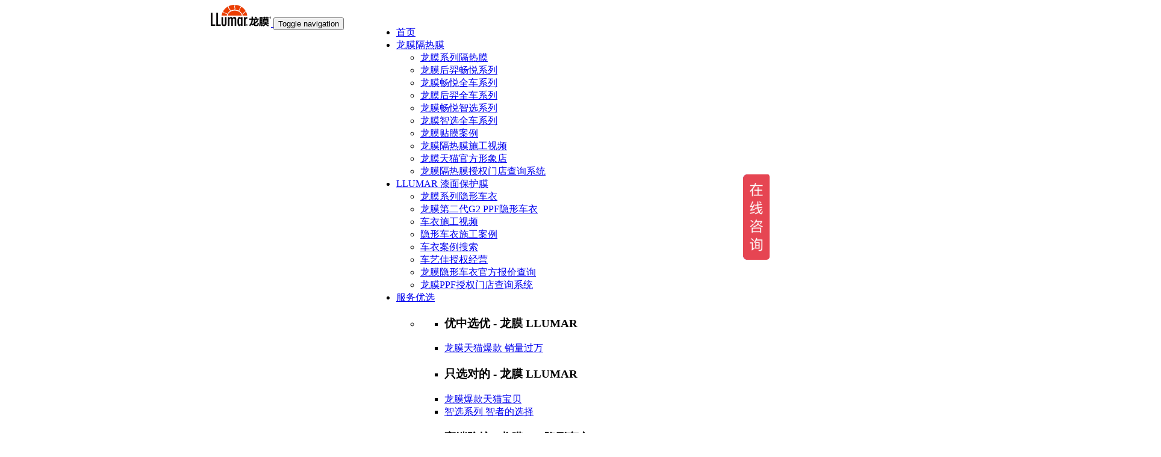

--- FILE ---
content_type: text/html; charset=UTF-8
request_url: https://www.llumar-cn.com/newslist/st/224/1
body_size: 17018
content:
<!DOCTYPE html>
<!--[if IE 8]> <html lang="en" class="ie8"> <![endif]-->
<!--[if IE 9]> <html lang="en" class="ie9"> <![endif]-->
<!--[if !IE]><!-->
<html lang="zh-CN"> <!--<![endif]-->
<head>
<title>车艺佳隐形车衣汽车贴膜连锁 -- 上海汽车贴膜、隐形车衣连锁店</title>
<!--百度统计-->
<!--bd statistics-->
<script>
var _hmt = _hmt || [];
(function() {
var hm = document.createElement("script");
hm.src = "//hm.baidu.com/hm.js?139351e098a2e38e316eb4ca666e7ae1";
var s = document.getElementsByTagName("script")[0];
s.parentNode.insertBefore(hm, s);
})();
<!--Active push to baidu-->
(function(){
var bp = document.createElement('script');
var curProtocol = window.location.protocol.split(':')[0];
if (curProtocol === 'https'){
bp.src = 'https://zz.bdstatic.com/linksubmit/push.js';
}
else{
bp.src = 'http://push.zhanzhang.baidu.com/push.js';
}
var s = document.getElementsByTagName("script")[0];
s.parentNode.insertBefore(bp, s);
})();
</script>
<!-- aifanfan -->
<script>
var _hmt = _hmt || [];
(function() {
var hm = document.createElement("script");
hm.src = "https://hm.baidu.com/hm.js?976a9f9393e1fc15a6232a8427dcd685";
var s = document.getElementsByTagName("script")[0];
s.parentNode.insertBefore(hm, s);
})();
</script>
<style>
ins#nb_icon_wrap.nb-icon-wrap.nb-icon-base {
display: none;
}
#newBridge #nbWebImLightContainer.minMessageContainer {
width: 110px;
}
#newBridge .nb-icon-wrap.nb-icon-right-center {
bottom: calc(46px + 65px + env(safe-area-inset-bottom));
left: auto;
top: auto;
right: 0;
}
#newBridge .qiao-unread-main .qiao-unread-container .qiao-unread-content {
right: 10px !important;
top: 10px !important;
width:9px;
height:9px;
}
#nb_icon_wrap{
width: 60px !important;
height: 60px !important;
}
</style>
<!-- tongjiniao -->
<script type="text/javascript" src="//api.tongjiniao.com/c?_=623876279939674112" async></script>
<!-- Meta -->
<meta charset="utf-8">
<meta name="viewport" content="width=device-width, initial-scale=1.0, maximum-scale=1.0, minimum-scale=1.0, viewport-fit=cover">
<meta name="description" content="车艺佳汽车贴膜连锁企业官网新闻列表页面">
<meta name="author" content="舞指如歌">
<meta name="keywords" content="汽车贴膜,上海汽车贴膜,龙膜隔热膜,隐形车衣">
<!-- <link rel="shortcut icon" href="/favicon?color=cyj_red_t"> -->
<!-- Common CDN CSS and Fonts: bootstrap fontawesome etc... -->
<!-- Web Fonts -->
<!--link rel='stylesheet' type='text/css' href='//fonts.useso.com/css?family=Open+Sans:400,300,600&amp;subset=cyrillic,latin'-->
<!-- Font Awesome -->
<!--link rel="stylesheet" href="http://libs.useso.com/js/font-awesome/4.2.0/css/font-awesome.min.css"-->
<link href="/static/plugins/font-awesome/css/font-awesome.min.css?v=3f43f1a813b8188e7f8d296999491f99aff9010060f3e26b20ec32502fa76926361eda0644cdd20995661119206376c74516ea2a63ec4087fe88443aa3304022" rel="stylesheet" type="text/css" />
<!-- CSS Global Compulsory -->
<!--link rel="stylesheet" href="http://libs.useso.com/js/bootstrap/3.2.0/css/bootstrap.min.css"-->
<link href="/static/plugins/bootstrap/css/bootstrap.min.css?v=e8c5daf01eae68ed7c1e277a6e544c7ad108a0fa877fb531d6d9f2210769b7da88e4e002c7b0be3b72154ebf7cbf01a795c8342ce2dad368bd6351e956195f8b" rel="stylesheet" type="text/css" />
<!--bd statistics-->
<script>
var _hmt = _hmt || [];
(function() {
var hm = document.createElement("script");
hm.src = "//hm.baidu.com/hm.js?139351e098a2e38e316eb4ca666e7ae1";
var s = document.getElementsByTagName("script")[0];
s.parentNode.insertBefore(hm, s);
})();
<!--Active push to baidu-->
(function(){
var bp = document.createElement('script');
var curProtocol = window.location.protocol.split(':')[0];
if (curProtocol === 'https'){
bp.src = 'https://zz.bdstatic.com/linksubmit/push.js';
}
else{
bp.src = 'http://push.zhanzhang.baidu.com/push.js';
}
var s = document.getElementsByTagName("script")[0];
s.parentNode.insertBefore(bp, s);
})();
</script>
<!-- aifanfan -->
<script>
var _hmt = _hmt || [];
(function() {
var hm = document.createElement("script");
hm.src = "https://hm.baidu.com/hm.js?976a9f9393e1fc15a6232a8427dcd685";
var s = document.getElementsByTagName("script")[0];
s.parentNode.insertBefore(hm, s);
})();
</script>
<style>
ins#nb_icon_wrap.nb-icon-wrap.nb-icon-base {
display: none;
}
#newBridge #nbWebImLightContainer.minMessageContainer {
width: 110px;
}
#newBridge .nb-icon-wrap.nb-icon-right-center {
bottom: calc(46px + 65px + env(safe-area-inset-bottom));
left: auto;
top: auto;
right: 0;
}
#newBridge .qiao-unread-main .qiao-unread-container .qiao-unread-content {
right: 10px !important;
top: 10px !important;
width:9px;
height:9px;
}
#nb_icon_wrap{
width: 60px !important;
height: 60px !important;
}
</style>
<!-- tongjiniao -->
<script type="text/javascript" src="//api.tongjiniao.com/c?_=623876279939674112" async></script>

<link rel="stylesheet" href="/static/css/style.min.css?v=18b99c83d7d8b47f1bf6c846a1e2e85f13aa8d5a3ac9f62509be4de9480f97b8c7aadbc49b73e7feab8cb94513039a36175c1ad1803edeefd2959b579df928d0">
<!-- CSS Header and Footer -->
<link rel="stylesheet" href="/static/css/headers/header-default.css?v=cab67e9aa6cce9ccb7ecbb5b91a3911f6f3ce31d1bc743df78da2e280baf2e8abd868d5a66d5684021e585b68d158b79a1b9f249788f40262af744f590b57821">
<link rel="stylesheet" href="/static/css/footers/footer-v1.css?v=8154fae5f9466654c1f798b4f48377c63f6815fc517133050c3ef01fbc8bded49f25e7e1b39c25924d532427b97e462a0f864c8831ea0c3b9b188b4ab986975e">
<!-- CSS Implementing Plugins -->
<link rel="stylesheet" href="/static/plugins/animate.css?v=439160867a718c13e064ec3a421d9943c6bd7d774c78023f3e77719cbc7d7826e3f859bdef7a76dceb91bf6b31ec5672543f6665a06ceedcb552e1b146a0f33b">
<!-- CSS Page Style -->
<link rel="stylesheet" href="/static/css/pages/page_search.css?v=416dc8e2bcd5422fdd846af5c417d71fd93a8cd5140e230bab84366dbcc5a0931ea528d6a7bc1fc1c2401fbcc9dd1d820368f9a47bccb769409d838f3420cd53">
<link rel="stylesheet" href="/static/css/theme-skins/dark.min.css?v=1a6fde7addf34499cb13a9dedc1c38c625721040390b089f59cab6270b76fded6625d3597bd16e8adb14427821424ebabb7b0483a1ecff060f47aef4ba249dff">
<link rel="stylesheet" href="/static/plugins/bootstrap-select/bootstrap-select.min.css?v=e3bdc8344cf240c206622d2edda6eb3cd2a625079963d903a53d8cae4658dd0a36c07a5d44121564a76b156228f2bb3864bb18a410b3073476f63184c3ff7d5b">
<!-- CSS Customization -->
<link rel="stylesheet" href="/static/css/custom.min.css?v=9dbbae7a28f3374908718439feb84f19367b71645576929d40456a136bf8a6ee543c81646033706fac791edc2ad974c5bf99436cd823f6ea12b980a67417fe93">
<link rel="stylesheet" href="/static/css/yeecar/case-show-llumar-red.min.css?v=7d3c720f8d211d308d87c814438e66b669a32b858477f084a71d951d63e84c58e464b2b1514b069cb88b36e9ddc88eda0234e3341a22338acfbc4d073021503f">
</head>
<style type="text/css">
@media (max-width: 768px){
.yeecar-need-to-hide-mobile{
display: none;
}
.yeecar-need-to-show-mobile{
display: block;
}
}
</style>
<body class="">
<div class="wrapper">
<!--=== Header ===-->
<div class="header header_mobile">
<div class="container">
<div class="row" style="display: flex;justify-content: space-between">
<div style="width: 50% !important; padding-left: 5px;">
<a class="logo" href="/" target="_blank">
<img src="/static/img/llumar-logo.png?v=d66d25079443905911344a597dd8a2490b30ecfee1eb40e718013ede2452ea15f76ef62d48cc68ef682f597798714c4de7cdef3e72fd3c47d28c5ae99d37715a" width="100" alt="llumar logo" >
</a>
</div>
<div style="width: 50% !important; padding-right: 5px; padding-top: 5px">
<button type="button" class="navbar-toggle" data-toggle="collapse" data-target=".navbar-responsive-collapse">
<span class="sr-only">Toggle navigation</span>
<span class="fa fa-bars"></span>
</button>
</div>
</div>
<div class="collapse navbar-collapse mega-menu navbar-responsive-collapse">
<div class="container">
<ul class="nav navbar-nav">
 <!-- Home -->
<li><a href="/">首页</a></li>
<!-- End Home -->
<!-- Pages -->
<li class="dropdown">
<a href="javascript:void(0);" class="dropdown-toggle" data-toggle="dropdown">
龙膜隔热膜
</a>
<ul class="dropdown-menu">
<li><a target="_blank" href="/category/windowfilm">龙膜系列隔热膜</a></li>
<li><a href="/mall/commodity/7">龙膜后羿畅悦系列</a></li>
<!--li><a href="/product/avs">龙膜赢领系列</a></li-->
<li><a href="/mall/commodity/1">龙膜畅悦全车系列</a></li>
<li><a href="/mall/commodity/8">龙膜后羿全车系列</a></li>
<li><a href="/mall/commodity/3">龙膜畅悦智选系列</a></li>
<li><a href="/mall/commodity/6">龙膜智选全车系列</a></li>
<li><a href="/cases?catagory=1">龙膜贴膜案例</a></li>
<li><a href="/search_up/视频?tag=2">龙膜隔热膜施工视频</a></li>
<li><a href="https://cheyijiaqcyp.tmall.com/" target="_blank" rel="nofollow">龙膜天猫官方形象店</a></li>
<li><a href="/qllumarjxs">龙膜隔热膜授权门店查询系统</a></li>
</ul>
</li>
<!-- End Pages -->
<li class="dropdown">
<a href="javascript:void(0);" class="dropdown-toggle" data-toggle="dropdown">
LLUMAR 漆面保护膜
</a>
<ul class="dropdown-menu">
<li><a href="/category/ppf">龙膜系列隐形车衣</a></li>
<li><a href="/product/g2">龙膜第二代G2 PPF隐形车衣</a></li>
<li><a href="/search_up/视频?tag=3">车衣施工视频</a></li>
<!--li><a href="/llumar_history">LLUMAR 的品牌历史</a></li-->
<li><a href="/caseshow?catagory=2">隐形车衣施工案例</a></li>
<li><a href="/cases?catagory=2">车衣案例搜索</a></li>
<li><a href="https://cheyijiaqcyp.tmall.com/?spm=a220o.1000855.1997427721.d4918089.b72458adyZBh9d" target="_blank" rel="nofollow">车艺佳授权经营</a></li>
<li><a href="/qllumarppf">龙膜隐形车衣官方报价查询</a></li>
<li><a href="/qllumarppfjxs">龙膜PPF授权门店查询系统</a></li>
</ul>
</li>
<!-- Shortcodes -->
<li class="dropdown mega-menu-fullwidth">
<a href="javascript:void(0);" class="dropdown-toggle" data-toggle="dropdown">
服务优选
</a>
<ul class="dropdown-menu">
<li>
<div class="mega-menu-content disable-icons">
<div class="container">
<div class="row equal-height">
<div class="col-md-3 equal-height-in">
<ul class="list-unstyled equal-height-list">
<li><h3>优中选优 - 龙膜 LLUMAR</h3></li>
<li><a href="https://detail.tmall.com/item.htm?id=22487515705" target="_blank" rel="nofollow"><i class="fa fa-sort-alpha-asc"></i> 龙膜天猫爆款 销量过万</a></li>
</ul>
</div>
<div class="col-md-3 equal-height-in">
<ul class="list-unstyled equal-height-list">
<li><h3>只选对的 - 龙膜 LLUMAR</h3></li>
<li><a href="https://detail.tmall.com/item.htm?id=22487515705" target="_blank" rel="nofollow"><i class="fa fa-flask"></i> 龙膜爆款天猫宝贝</a></li>
<li><a href="https://detail.tmall.com/item.htm?id=522668083137" target="_blank" rel="nofollow"><i class="fa fa-flask"></i> 智选系列 智者的选择</a></li>
</ul>
</div>
<div class="col-md-3 equal-height-in">
<ul class="list-unstyled equal-height-list">
<li><h3>高端防护 - 龙膜PPF隐形车衣</h3></li>
</ul>
</div>
</div>
</div>
</div>
</li>
</ul>
</li>
<!-- End Shortcodes -->
<!-- Cases -->
<li class="dropdown">
<a href="javascript:void(0);" class="dropdown-toggle" data-toggle="dropdown">
龙膜案例
</a>
<ul class="dropdown-menu">
<li><a href="/search_up/视频">视频中心</a></li>
<li><a href="/cases">案例搜索</a></li>
</ul>
</li>
<!-- Cases -->
<!-- Start Price -->
<li class="dropdown">
<a href="javascript:void(0);" class="dropdown-toggle" data-toggle="dropdown">
龙膜报价查询
</a>
<ul class="dropdown-menu">
<li><a href="/news/748" target="_blank">龙膜窗膜报价</a></li>
<li><a href="/qllumarppf_new" target="_blank">龙膜PPF报价</a></li>
</ul>
</li>
<!-- End Price -->
<!-- <li><a href="/qllumarppf_new" target="_blank">龙膜报价</a></li> -->
<li><a href="/product_compare/1-5" target="_blank">龙膜对比</a></li>
<li class="pc_mobile"><a href="/newspage/1" target="_blank">新闻中心</a></li>
<!-- Contact -->
<li class="dropdown">
<a href="javascript:void(0);" class="dropdown-toggle" data-toggle="dropdown">
授权门店
</a>
<ul class="dropdown-menu">
<li><a href="/qllumarjxs">龙膜隔热膜授权门店查询</a></li>
<li><a href="/qllumarppfjxs">龙膜PPF授权门店查询</a></li>
<li><a href="/universal_branches" target="_blank">龙膜优秀授权门店</a></li>
<li><a href="/apply">预约龙膜汽车贴膜</a></li>
<li><a href="tel:400-808-1165">联系方式</a></li>
</ul>
</li>
<!-- Contact -->
<style>
</style>
<!-- Search Block -->
<li>
<i class="search fa fa-search search-btn"></i>
<div class="search-open">
<div class="input-group animated fadeInDown">
<input type="text" class="form-control" placeholder="输入想要搜索的关键词...">
<span class="input-group-btn">
<button class="btn-u" type="button">搜索</button>
</span>
</div>
</div>
</li>
<!-- End Search Block -->
</ul>
</div><!--/end container-->

</div>
</div>
</div>
<div class="header header_pc" style="display: flex;justify-content: center" >
<div style="display: flex;justify-content: center">
<div class=" container_pc" style="padding-left: 50px">
<a class="logo" href="/" target="_blank">
<img src="/static/img/llumar-logo.png?v=d66d25079443905911344a597dd8a2490b30ecfee1eb40e718013ede2452ea15f76ef62d48cc68ef682f597798714c4de7cdef3e72fd3c47d28c5ae99d37715a" width="100" alt="llumar logo">
</a>
<button type="button" class="navbar-toggle" data-toggle="collapse" data-target=".navbar-responsive-collapse">
<span class="sr-only">Toggle navigation</span>
<span class="fa fa-bars"></span>
</button>
</div>
<div class="collapse navbar-collapse mega-menu navbar-responsive-collapse" style="padding-left: 47px;padding-top: 20px;">
<div class="container">
<ul class="nav navbar-nav">
 <!-- Home -->
<li><a href="/">首页</a></li>
<!-- End Home -->
<!-- Pages -->
<li class="dropdown">
<a href="javascript:void(0);" class="dropdown-toggle" data-toggle="dropdown">
龙膜隔热膜
</a>
<ul class="dropdown-menu">
<li><a target="_blank" href="/category/windowfilm">龙膜系列隔热膜</a></li>
<li><a href="/mall/commodity/7">龙膜后羿畅悦系列</a></li>
<!--li><a href="/product/avs">龙膜赢领系列</a></li-->
<li><a href="/mall/commodity/1">龙膜畅悦全车系列</a></li>
<li><a href="/mall/commodity/8">龙膜后羿全车系列</a></li>
<li><a href="/mall/commodity/3">龙膜畅悦智选系列</a></li>
<li><a href="/mall/commodity/6">龙膜智选全车系列</a></li>
<li><a href="/cases?catagory=1">龙膜贴膜案例</a></li>
<li><a href="/search_up/视频?tag=2">龙膜隔热膜施工视频</a></li>
<li><a href="https://cheyijiaqcyp.tmall.com/" target="_blank" rel="nofollow">龙膜天猫官方形象店</a></li>
<li><a href="/qllumarjxs">龙膜隔热膜授权门店查询系统</a></li>
</ul>
</li>
<!-- End Pages -->
<li class="dropdown">
<a href="javascript:void(0);" class="dropdown-toggle" data-toggle="dropdown">
LLUMAR 漆面保护膜
</a>
<ul class="dropdown-menu">
<li><a href="/category/ppf">龙膜系列隐形车衣</a></li>
<li><a href="/product/g2">龙膜第二代G2 PPF隐形车衣</a></li>
<li><a href="/search_up/视频?tag=3">车衣施工视频</a></li>
<!--li><a href="/llumar_history">LLUMAR 的品牌历史</a></li-->
<li><a href="/caseshow?catagory=2">隐形车衣施工案例</a></li>
<li><a href="/cases?catagory=2">车衣案例搜索</a></li>
<li><a href="https://cheyijiaqcyp.tmall.com/?spm=a220o.1000855.1997427721.d4918089.b72458adyZBh9d" target="_blank" rel="nofollow">车艺佳授权经营</a></li>
<li><a href="/qllumarppf">龙膜隐形车衣官方报价查询</a></li>
<li><a href="/qllumarppfjxs">龙膜PPF授权门店查询系统</a></li>
</ul>
</li>
<!-- Shortcodes -->
<li class="dropdown mega-menu-fullwidth">
<a href="javascript:void(0);" class="dropdown-toggle" data-toggle="dropdown">
服务优选
</a>
<ul class="dropdown-menu">
<li>
<div class="mega-menu-content disable-icons">
<div class="container">
<div class="row equal-height">
<div class="col-md-3 equal-height-in">
<ul class="list-unstyled equal-height-list">
<li><h3>优中选优 - 龙膜 LLUMAR</h3></li>
<li><a href="https://detail.tmall.com/item.htm?id=22487515705" target="_blank" rel="nofollow"><i class="fa fa-sort-alpha-asc"></i> 龙膜天猫爆款 销量过万</a></li>
</ul>
</div>
<div class="col-md-3 equal-height-in">
<ul class="list-unstyled equal-height-list">
<li><h3>只选对的 - 龙膜 LLUMAR</h3></li>
<li><a href="https://detail.tmall.com/item.htm?id=22487515705" target="_blank" rel="nofollow"><i class="fa fa-flask"></i> 龙膜爆款天猫宝贝</a></li>
<li><a href="https://detail.tmall.com/item.htm?id=522668083137" target="_blank" rel="nofollow"><i class="fa fa-flask"></i> 智选系列 智者的选择</a></li>
</ul>
</div>
<div class="col-md-3 equal-height-in">
<ul class="list-unstyled equal-height-list">
<li><h3>高端防护 - 龙膜PPF隐形车衣</h3></li>
</ul>
</div>
</div>
</div>
</div>
</li>
</ul>
</li>
<!-- End Shortcodes -->
<!-- Cases -->
<li class="dropdown">
<a href="javascript:void(0);" class="dropdown-toggle" data-toggle="dropdown">
龙膜案例
</a>
<ul class="dropdown-menu">
<li><a href="/search_up/视频">视频中心</a></li>
<li><a href="/cases">案例搜索</a></li>
</ul>
</li>
<!-- Cases -->
<!-- Start Price -->
<li class="dropdown">
<a href="javascript:void(0);" class="dropdown-toggle" data-toggle="dropdown">
龙膜报价查询
</a>
<ul class="dropdown-menu">
<li><a href="/news/748" target="_blank">龙膜窗膜报价</a></li>
<li><a href="/qllumarppf_new" target="_blank">龙膜PPF报价</a></li>
</ul>
</li>
<!-- End Price -->
<!-- <li><a href="/qllumarppf_new" target="_blank">龙膜报价</a></li> -->
<li><a href="/product_compare/1-5" target="_blank">龙膜对比</a></li>
<li class="pc_mobile"><a href="/newspage/1" target="_blank">新闻中心</a></li>
<!-- Contact -->
<li class="dropdown">
<a href="javascript:void(0);" class="dropdown-toggle" data-toggle="dropdown">
授权门店
</a>
<ul class="dropdown-menu">
<li><a href="/qllumarjxs">龙膜隔热膜授权门店查询</a></li>
<li><a href="/qllumarppfjxs">龙膜PPF授权门店查询</a></li>
<li><a href="/universal_branches" target="_blank">龙膜优秀授权门店</a></li>
<li><a href="/apply">预约龙膜汽车贴膜</a></li>
<li><a href="tel:400-808-1165">联系方式</a></li>
</ul>
</li>
<!-- Contact -->
<style>
</style>
<!-- Search Block -->
<li>
<i class="search fa fa-search search-btn"></i>
<div class="search-open">
<div class="input-group animated fadeInDown">
<input type="text" class="form-control" placeholder="输入想要搜索的关键词...">
<span class="input-group-btn">
<button class="btn-u" type="button">搜索</button>
</span>
</div>
</div>
</li>
<!-- End Search Block -->
</ul>
</div><!--/end container-->

</div><!--/navbar-collapse-->
</div>
</div>
<script src="/static/js/jquery.cokie.min.js?v=66efc0caf10d2132edb94c3bc816fb6d1a6cc40d417137caa5cf0336978125caac2520e5e6601ba2101be088790935074b24b004048ef88b97cddfae5a87169f" type="text/javascript"></script>
<style>
@media (max-width: 768px) {
.header_pc {
display: none !important;
}
}
@media (min-width: 768px) {
.header_mobile {
display: none !important;
}
}
</style>
<!--=== End Header ===-->
<!--=== Breadcrumbs ===-->
<!--/breadcrumbs-->
<!--=== End Breadcrumbs ===-->
<div class="container yeecar-content-container">
<!--=== Blog Posts ===-->
<div class="col-md-3">
<div class="headline"><h2>新闻类型</h2></div>
<ul class="list-inline tags-v2 margin-bottom-50">

<li><a href="/newslist/1/1">企业动态</a></li>

<li><a href="/newslist/2/1">网站公告</a></li>

<li><a href="/newslist/3/1">促销活动</a></li>

<li><a href="/newslist/4/1">行业资讯</a></li>

</ul>
<div class="headline"><h2>贴膜案例</h2></div>
<ul class="list-inline tags-v2 margin-bottom-50">
<li><a href="https://www.yeecar.cn/search_up/龙膜隔热膜" target="_blank">龙膜隔热膜</a></li>
<li><a href="https://www.yeecar.cn/search_up/龙膜隐形车衣" target="_blank">龙膜隐形车衣</a></li>
<li><a href="https://www.yeecar.cn/search_up/改色膜" target="_blank">改色膜</a></li>
<li><a href="https://www.yeecar.cn/search_up/宝马" target="_blank">宝马</a></li>
<li><a href="https://www.yeecar.cn/search_up/奔驰" target="_blank">奔驰</a></li>
<li><a href="https://www.yeecar.cn/search_up/奥迪" target="_blank">奥迪</a></li>
<li><a href="https://www.yeecar.cn/search_up/大众" target="_blank">大众</a></li>
<li><a href="https://www.yeecar.cn/search_up/保时捷" target="_blank">保时捷</a></li>
<li><a href="https://www.yeecar.cn/search_up/玛莎拉蒂" target="_blank">玛莎拉蒂</a></li>
<li><a href="https://www.yeecar.cn/search_up/法拉利" target="_blank">法拉利</a></li>
<li><a href="https://www.yeecar.cn/search_up/宾利" target="_blank">宾利</a></li>
<li><a href="https://www.yeecar.cn/search_up/特斯拉" target="_blank">特斯拉</a></li>
<li><a href="https://www.yeecar.cn/search_up/劳斯莱斯" target="_blank">劳斯莱斯</a></li>
<li><a href="https://www.yeecar.cn/search_up/迈凯伦" target="_blank">迈凯伦</a></li>
<li><a href="https://www.yeecar.cn/search_up/汽车改装" target="_blank">汽车改装</a></li>
</ul>
<div class="yeecar-need-to-hide-mobile">
<!-- 动态新闻 -->
<div class="headline"><h2>车艺佳最新动态 </h2></div>
<ul class="list-unstyled blog-latest-posts margin-bottom-50">

<li>
<h3><a href="/news/939" target="_blank">618贴膜放肆购，龙膜汽车膜选购攻略！</a></h3>
<small>2025-05-14 / 5404</small>
</li>

<li>
<h3><a href="/news/938" target="_blank">汽车贴膜门店怎么选？郑州贴膜门店推荐！</a></h3>
<small>2025-03-06 / 5071</small>
</li>

<li>
<h3><a href="/news/937" target="_blank">长沙汽车贴膜哪家店最好？</a></h3>
<small>2024-12-13 / 8448</small>
</li>

</ul>
</div>
<div class="yeecar-need-to-hide-mobile">
<!-- 最近的5个案例 -->
<div class="headline"><h2>最新编辑 </h2></div>
<ul class="list-unstyled blog-trending margin-bottom-50">

<li>
<h3><a href="/case/964">理想L9选择在车艺尚郑州店贴龙小侠车衣</a></h3>
<small>2025-05-06 15:24:11 / 3257</small>
</li>

<li>
<h3><a href="/case/963">特斯拉焕新Y西安车主选择在车艺尚西安店贴龙膜畅悦80+畅悦35的理由</a></h3>
<small>2025-05-01 18:39:08 / 3625</small>
</li>

<li>
<h3><a href="/case/962">小米SU7在龙膜郑州店前挡贴后羿70+前门贴GS20+后门后挡贴畅悦15</a></h3>
<small>2025-04-30 16:20:23 / 2630</small>
</li>

<li>
<h3><a href="/case/961">车衣撕下来会损伤车漆面吗</a></h3>
<small>2025-04-30 13:40:09 / 2781</small>
</li>

<li>
<h3><a href="/case/960">奥迪A4L夏季贴膜选哪家施工门店比较好？龙膜隔热膜怎么样？</a></h3>
<small>2025-04-28 17:47:19 / 1857</small>
</li>

</ul>
</div>
<div class="yeecar-need-to-hide-mobile">
<div class="headline"><h2>精挑细选</h2></div>


<div class="row">
<div class="col-xs-6">
<a href="/case/832" rel="gallery" class="yeecar_topten_case_img img-hover" title="黑色方程豹施工龙膜G1车衣案例">
<span><img class="img-responsive" src="/static/upload/image/2024-01/thumbnails/7dc2b4b542c70e8847eecd8c9b946393.jpg " alt="黑色方程豹施工龙膜G1车衣案例"></span>
</a>
<div><p>豹5 <br> 龙膜施工, 隐形车衣 </p></div>
</div>



<div class="col-xs-6">
<a href="/case/833" rel="gallery" class="yeecar_topten_case_img img-hover" title="蔚来es8贴龙膜后羿70+畅悦15玻璃膜">
<span><img class="img-responsive" src="/static/upload/image/2024-01/thumbnails/b02b40f6fd02efb5e8fc64c3463b5327.jpg " alt="蔚来es8贴龙膜后羿70+畅悦15玻璃膜"></span>
</a>
<div><p>ES8 <br> 龙膜施工 </p></div>
</div>
</div>



<div class="row">
<div class="col-xs-6">
<a href="/case/834" rel="gallery" class="yeecar_topten_case_img img-hover" title="理想L7装贴龙膜后羿70+畅悦35/15车型案例">
<span><img class="img-responsive" src="/static/upload/image/2024-04/thumbnails/2ab6688ef5912f22753c811dda63e258.jpg " alt="理想L7装贴龙膜后羿70+畅悦35/15车型案例"></span>
</a>
<div><p>理想L7 <br> 龙膜施工 </p></div>
</div>



<div class="col-xs-6">
<a href="/case/835" rel="gallery" class="yeecar_topten_case_img img-hover" title="黑色宾利添越装贴龙膜G2plus隐形车衣车型案例">
<span><img class="img-responsive" src="/static/upload/image/2024-04/thumbnails/8ef361711852aef5876f619c1b2ed227.jpg " alt="黑色宾利添越装贴龙膜G2plus隐形车衣车型案例"></span>
</a>
<div><p>添越 <br> 龙膜施工, 隐形车衣 </p></div>
</div>
</div>



<div class="row">
<div class="col-xs-6">
<a href="/case/836" rel="gallery" class="yeecar_topten_case_img img-hover" title="极氪001装贴龙膜畅悦80+侧后挡畅悦35/15玻璃膜实车案例">
<span><img class="img-responsive" src="/static/upload/image/2024-05/thumbnails/7edd1a43adf60865da8d6f8553d19cba.jpg " alt="极氪001装贴龙膜畅悦80+侧后挡畅悦35/15玻璃膜实车案例"></span>
</a>
<div><p>ZEEKR 001 <br> 龙膜施工 </p></div>
</div>



<div class="col-xs-6">
<a href="/case/837" rel="gallery" class="yeecar_topten_case_img img-hover" title="领克06白色装贴畅悦80+35/15的施工效果图">
<span><img class="img-responsive" src="/static/upload/image/2024-05/thumbnails/e8c5c4e348f412023a625f0a817a91d8.jpg " alt="领克06白色装贴畅悦80+35/15的施工效果图"></span>
</a>
<div><p>06 <br> 龙膜施工 </p></div>
</div>
</div>



<div class="row">
<div class="col-xs-6">
<a href="/case/838" rel="gallery" class="yeecar_topten_case_img img-hover" title="阿维塔11施工畅悦80+畅悦35/15的车型案例">
<span><img class="img-responsive" src="/static/upload/image/2024-05/thumbnails/ff5a39c25e60a3ab2dbca0bdeee19007.jpg " alt="阿维塔11施工畅悦80+畅悦35/15的车型案例"></span>
</a>
<div><p>阿维塔 11 <br> 龙膜施工 </p></div>
</div>



<div class="col-xs-6">
<a href="/case/839" rel="gallery" class="yeecar_topten_case_img img-hover" title="理想L6贴前挡后羿70+侧后挡畅悦35龙膜隔热膜">
<span><img class="img-responsive" src="/static/upload/image/2024-05/thumbnails/98ad9863d4cfc3ac617d14012115f8df.jpg " alt="理想L6贴前挡后羿70+侧后挡畅悦35龙膜隔热膜"></span>
</a>
<div><p>理想L6 <br> 龙膜施工 </p></div>
</div>
</div>



<div class="row">
<div class="col-xs-6">
<a href="/case/840" rel="gallery" class="yeecar_topten_case_img img-hover" title="仰望U8施工龙膜G2隐形车衣+后羿全车玻璃膜">
<span><img class="img-responsive" src="/static/upload/image/2024-05/thumbnails/6f806369c586bd1bb2ecc4d5d0f1f81a.jpg " alt="仰望U8施工龙膜G2隐形车衣+后羿全车玻璃膜"></span>
</a>
<div><p>仰望U8 <br> 龙膜施工 </p></div>
</div>



<div class="col-xs-6">
<a href="/case/841" rel="gallery" class="yeecar_topten_case_img img-hover" title="黑色阿维塔12施工龙膜GS70+侧后挡GS20/30隔热膜">
<span><img class="img-responsive" src="/static/upload/image/2024-05/thumbnails/5108ea7a28efc53a05f82b5fcfdee163.jpg " alt="黑色阿维塔12施工龙膜GS70+侧后挡GS20/30隔热膜"></span>
</a>
<div><p>阿维塔 12 <br> 龙膜施工 </p></div>
</div>
</div>



</div>
<!--div class="headline"><h2>Newsletter</h2></div>
<div class="blog-newsletter">
<p>Subscribe to our newsletter for good news, sent out every month.</p>
<div class="input-group">
<input type="text" class="form-control" placeholder="Email">
<span class="input-group-btn">
<button class="btn-u" type="button">Subscribe</button>
</span>
</div>
</div-->
</div>
<div class="col-md-9">

<blockquote class="blockquote yeecar-cases-search-result">
<p>过滤案例类型：4S店车膜好吗</p>
<p>搜索结果： 1 个</p>
<p>第 1 / 1 页</p>
</blockquote>



<!-- Blog Posts -->
<div class="news-v3 bg-color-white margin-bottom-60">
<div class="shadow-wrapper">
<div class="box-shadow shadow-effect-2">
<a href="/news/760" target="_blank"><img class="img-responsive full-width img-bordered" src="/static/upload/news/2024-03/6GyoXkn4D6NJ-1710935828738.jpg" alt="4S店一般用龙膜什么系列？与龙膜授权门店的隔热膜有何区别"></a>
</div>
</div>
<div class="news-v3-in">
<ul class="list-inline posted-info">
<li>企业动态</li>
<!-- <li>2024-03-20 19:57:08</li>-->
<li>3792</li>
</ul>
<h2><a href="/news/760" target="_blank">4S店一般用龙膜什么系列？与龙膜授权门店的隔热膜有何区别</a></h2>
<p>龙膜授权店施工更专业、售后服务好</p>
<div class="row">
<div class="col-md-3 col-md-offset-9 col-xs-12">
<a class="btn-u yeecar-case-detail-button" href="/news/760" target="_blank">
<i class="fa fa-thumbs-up"></i>
查看文章
</a>
</div>
</div>
</div>
</div>
<!-- End Blog Posts -->


<!-- Pager v2 -->
<ul class="pager pager-v2 pager-md no-margin">
<li class="previous"><a href="/newslist/224/0">前一页</a></li>
<li class="page-amount">第 1 / 1 页</li>
<li class="next"><a href="/newslist/224/2">后一页</a></li>
</ul>
<!-- End Pager v2 -->
<div class="row" style="margin-bottom:30px">
<a style="text-align:center;margin-bottom:20px;color:#eee" class="btn-u rounded-2x btn-u-cys-red rounded-2x col-xs-6 col-xs-offset-3 col-md-4 col-md-offset-1" href="/stores">
<i class="fa fa-location-arrow" style="margin-right:10px"></i>查看门店信息
</a>
<a style="text-align:center;color:#eee" class="btn-u rounded-2x btn-u-cys-red rounded-2x col-xs-6 col-xs-offset-3 col-md-4 col-md-offset-2" href="/apply?ref=cases">
<i class="fa fa-paper-plane" style="margin-right:10px"></i>联系预约施工
</a>
</div>
</div>
<div hidden class="col-md-12 yeecar-need-to-show-mobile">
<div class="headline"><h2>精挑细选</h2></div>


<div class="row">
<div class="col-xs-6">
<a href="/case/832" rel="gallery" class="yeecar_topten_case_img img-hover" title="黑色方程豹施工龙膜G1车衣案例">
<span><img class="img-responsive" src="/static/upload/image/2024-01/thumbnails/7dc2b4b542c70e8847eecd8c9b946393.jpg " alt="黑色方程豹施工龙膜G1车衣案例"></span>
</a>
<div><p>豹5 <br> 龙膜施工, 隐形车衣 </p></div>
</div>



<div class="col-xs-6">
<a href="/case/833" rel="gallery" class="yeecar_topten_case_img img-hover" title="蔚来es8贴龙膜后羿70+畅悦15玻璃膜">
<span><img class="img-responsive" src="/static/upload/image/2024-01/thumbnails/b02b40f6fd02efb5e8fc64c3463b5327.jpg " alt="蔚来es8贴龙膜后羿70+畅悦15玻璃膜"></span>
</a>
<div><p>ES8 <br> 龙膜施工 </p></div>
</div>
</div>



<div class="row">
<div class="col-xs-6">
<a href="/case/834" rel="gallery" class="yeecar_topten_case_img img-hover" title="理想L7装贴龙膜后羿70+畅悦35/15车型案例">
<span><img class="img-responsive" src="/static/upload/image/2024-04/thumbnails/2ab6688ef5912f22753c811dda63e258.jpg " alt="理想L7装贴龙膜后羿70+畅悦35/15车型案例"></span>
</a>
<div><p>理想L7 <br> 龙膜施工 </p></div>
</div>



<div class="col-xs-6">
<a href="/case/835" rel="gallery" class="yeecar_topten_case_img img-hover" title="黑色宾利添越装贴龙膜G2plus隐形车衣车型案例">
<span><img class="img-responsive" src="/static/upload/image/2024-04/thumbnails/8ef361711852aef5876f619c1b2ed227.jpg " alt="黑色宾利添越装贴龙膜G2plus隐形车衣车型案例"></span>
</a>
<div><p>添越 <br> 龙膜施工, 隐形车衣 </p></div>
</div>
</div>



<div class="row">
<div class="col-xs-6">
<a href="/case/836" rel="gallery" class="yeecar_topten_case_img img-hover" title="极氪001装贴龙膜畅悦80+侧后挡畅悦35/15玻璃膜实车案例">
<span><img class="img-responsive" src="/static/upload/image/2024-05/thumbnails/7edd1a43adf60865da8d6f8553d19cba.jpg " alt="极氪001装贴龙膜畅悦80+侧后挡畅悦35/15玻璃膜实车案例"></span>
</a>
<div><p>ZEEKR 001 <br> 龙膜施工 </p></div>
</div>



<div class="col-xs-6">
<a href="/case/837" rel="gallery" class="yeecar_topten_case_img img-hover" title="领克06白色装贴畅悦80+35/15的施工效果图">
<span><img class="img-responsive" src="/static/upload/image/2024-05/thumbnails/e8c5c4e348f412023a625f0a817a91d8.jpg " alt="领克06白色装贴畅悦80+35/15的施工效果图"></span>
</a>
<div><p>06 <br> 龙膜施工 </p></div>
</div>
</div>



<div class="row">
<div class="col-xs-6">
<a href="/case/838" rel="gallery" class="yeecar_topten_case_img img-hover" title="阿维塔11施工畅悦80+畅悦35/15的车型案例">
<span><img class="img-responsive" src="/static/upload/image/2024-05/thumbnails/ff5a39c25e60a3ab2dbca0bdeee19007.jpg " alt="阿维塔11施工畅悦80+畅悦35/15的车型案例"></span>
</a>
<div><p>阿维塔 11 <br> 龙膜施工 </p></div>
</div>



<div class="col-xs-6">
<a href="/case/839" rel="gallery" class="yeecar_topten_case_img img-hover" title="理想L6贴前挡后羿70+侧后挡畅悦35龙膜隔热膜">
<span><img class="img-responsive" src="/static/upload/image/2024-05/thumbnails/98ad9863d4cfc3ac617d14012115f8df.jpg " alt="理想L6贴前挡后羿70+侧后挡畅悦35龙膜隔热膜"></span>
</a>
<div><p>理想L6 <br> 龙膜施工 </p></div>
</div>
</div>



<div class="row">
<div class="col-xs-6">
<a href="/case/840" rel="gallery" class="yeecar_topten_case_img img-hover" title="仰望U8施工龙膜G2隐形车衣+后羿全车玻璃膜">
<span><img class="img-responsive" src="/static/upload/image/2024-05/thumbnails/6f806369c586bd1bb2ecc4d5d0f1f81a.jpg " alt="仰望U8施工龙膜G2隐形车衣+后羿全车玻璃膜"></span>
</a>
<div><p>仰望U8 <br> 龙膜施工 </p></div>
</div>



<div class="col-xs-6">
<a href="/case/841" rel="gallery" class="yeecar_topten_case_img img-hover" title="黑色阿维塔12施工龙膜GS70+侧后挡GS20/30隔热膜">
<span><img class="img-responsive" src="/static/upload/image/2024-05/thumbnails/5108ea7a28efc53a05f82b5fcfdee163.jpg " alt="黑色阿维塔12施工龙膜GS70+侧后挡GS20/30隔热膜"></span>
</a>
<div><p>阿维塔 12 <br> 龙膜施工 </p></div>
</div>
</div>



<!--div class="headline"><h2>车艺佳案例 Top 10 </h2></div>
<ul class="list-unstyled blog-trending margin-bottom-50">

<li>
<h3><a href="/case/832">1. 黑色方程豹施工龙膜G1车衣案例</a></h3>
<small>2024-01-11 / 12956</small>
</li>

<li>
<h3><a href="/case/833">2. 蔚来es8贴龙膜后羿70+畅悦15玻璃膜</a></h3>
<small>2023-12-18 / 14935</small>
</li>

<li>
<h3><a href="/case/834">3. 理想L7装贴龙膜后羿70+畅悦35/15车型案例</a></h3>
<small>2024-04-13 / 11646</small>
</li>

<li>
<h3><a href="/case/835">4. 黑色宾利添越装贴龙膜G2plus隐形车衣车型案例</a></h3>
<small>2024-04-04 / 7548</small>
</li>

<li>
<h3><a href="/case/836">5. 极氪001装贴龙膜畅悦80+侧后挡畅悦35/15玻璃膜实车案例</a></h3>
<small>2024-04-13 / 10006</small>
</li>

<li>
<h3><a href="/case/837">6. 领克06白色装贴畅悦80+35/15的施工效果图</a></h3>
<small>2024-05-11 / 4954</small>
</li>

<li>
<h3><a href="/case/838">7. 阿维塔11施工畅悦80+畅悦35/15的车型案例</a></h3>
<small>2024-04-26 / 5263</small>
</li>

<li>
<h3><a href="/case/839">8. 理想L6贴前挡后羿70+侧后挡畅悦35龙膜隔热膜</a></h3>
<small>2024-05-19 / 7872</small>
</li>

<li>
<h3><a href="/case/840">9. 仰望U8施工龙膜G2隐形车衣+后羿全车玻璃膜</a></h3>
<small>2024-05-21 / 5557</small>
</li>

<li>
<h3><a href="/case/841">10. 黑色阿维塔12施工龙膜GS70+侧后挡GS20/30隔热膜</a></h3>
<small>2024-05-05 / 5508</small>
</li>

</ul-->
<!-- 动态新闻 -->
<div class="headline"><h2>车艺佳最新动态 </h2></div>
<ul class="list-unstyled blog-latest-posts margin-bottom-50">

<li>
<h3><a href="/news/939" target="_blank">618贴膜放肆购，龙膜汽车膜选购攻略！</a></h3>
<small>2025-05-14 / 5404</small>
</li>

<li>
<h3><a href="/news/938" target="_blank">汽车贴膜门店怎么选？郑州贴膜门店推荐！</a></h3>
<small>2025-03-06 / 5071</small>
</li>

<li>
<h3><a href="/news/937" target="_blank">长沙汽车贴膜哪家店最好？</a></h3>
<small>2024-12-13 / 8448</small>
</li>

</ul>
<!-- 最近的5个案例 -->
<div class="headline"><h2>最新编辑 </h2></div>
<ul class="list-unstyled blog-trending margin-bottom-50">

<li>
<h3><a href="/case/964">理想L9选择在车艺尚郑州店贴龙小侠车衣</a></h3>
<small>2025-05-06 15:24:11 / 3257</small>
</li>

<li>
<h3><a href="/case/963">特斯拉焕新Y西安车主选择在车艺尚西安店贴龙膜畅悦80+畅悦35的理由</a></h3>
<small>2025-05-01 18:39:08 / 3625</small>
</li>

<li>
<h3><a href="/case/962">小米SU7在龙膜郑州店前挡贴后羿70+前门贴GS20+后门后挡贴畅悦15</a></h3>
<small>2025-04-30 16:20:23 / 2630</small>
</li>

<li>
<h3><a href="/case/961">车衣撕下来会损伤车漆面吗</a></h3>
<small>2025-04-30 13:40:09 / 2781</small>
</li>

<li>
<h3><a href="/case/960">奥迪A4L夏季贴膜选哪家施工门店比较好？龙膜隔热膜怎么样？</a></h3>
<small>2025-04-28 17:47:19 / 1857</small>
</li>

</ul>
</div>
</div>
<!--=== Footer Version 1 ===-->
<div class="footer-v1">
<div class="footer yeecar-footer">
<div class="container">
<div class="row">
<!-- About -->
<div class="col-md-4 md-margin-bottom-40">
<a href="/">
<img id="logo-footer" class="footer-logo" style="width:160px;" src="/static/img/llumar-long-white.png?v=96de32e84cd6681b7d35e0b85bc77c315f593a31737bc761d5137834bd2cfab44ac16127cd97806cdfecb638a90a4837478f22542bc92622e8600024246ba745" alt="llumar.com.cn">
<span style="font-size:12px;margin-top:20px;position: relative;top: 10px;left: 5px;color: #fff;">十八年龙膜官方授权精英门店</span>
</a>
<p>车艺佳，2003年开始代理龙膜汽车膜，主营龙膜隔热膜和龙膜漆面保护膜的官方销售与专业施工服务，是龙膜在中国较早一批的官方授权门店，授权编号1212。</p>
<p>车艺佳拥有龙膜官方认证大师级技师团队，专业的无尘施工车间，完善的售前售中售后服务体系，上万辆车次的丰富施工经验。</p>
<p>截止2022年11月，车艺佳已连续为中国龙膜车主提供了18年专业服务，凭借专业的技术与完善的服务，先后获得了“龙膜官方示范店”，“龙膜全国精英店”，“龙膜全球旗舰店”，“龙膜汽车服务终端十强”、“龙膜优秀渠道服务商十强”、“龙膜服务之星”等荣誉。</p>
<p>车艺佳龙膜授权店现已遍布上海、杭州、深圳、苏州、常州、南京、广州等地，在全国各地范围内，均可找到您身边的车艺佳龙膜官方授权门店。</p>
<p>
注：上海车艺佳汽车装饰服务有限公司（简称“车艺佳”），是车艺尚汽车服务（上海）有限公司旗下品牌
</p>
<p>LLumar, Experience your world in a whole new way!</p>
</div>
<!-- End About -->
<div class="col-md-4 md-margin-bottom-40 yeecar-show-only-pc">
<div class="row">
<!-- Latest -->
<div class="col-md-6">
<div class="posts">
<div class="headline"><h2>友情链接</h2></div>
<ul class="list-unstyled latest-list">
<li>
<a href="http://www.dianping.com/search/branch/1/0_4721243/g0" target="_blank" rel="nofollow">龙膜隔热膜</a>
<small>国际窗膜行业领先品牌</small>
</li>
<li>
<a href="https://detail.tmall.com/item.htm?id=526548719752" target="_blank" rel="nofollow">龙膜PPF隐形车衣</a>
<small>您爱车的隐形防护盾~</small>
</li>
<li>
<a href="http://www.jiamengbang.net" target="_blank">隐形车衣</a>
<small>全国授权门店查询~</small>
</li>
</ul>
</div>
</div>
<!-- End Latest -->
<!-- Link List -->
<div class="col-md-6">
<div class="headline"><h2>网站地图</h2></div>
<ul class="list-unstyled link-list">
<li><a href="/stores" target="_blank">线下门店信息</a><i class="fa fa-angle-right"></i></li>
<li><a href="/apply" target="_blank">预约施工、报价</a><i class="fa fa-angle-right"></i></li>
<li><a href="/search_up/视频" target="_blank">视频中心</a><i class="fa fa-angle-right"></i></li>
<li><a href="/caseshow" target="_blank">更多精彩案例</a><i class="fa fa-angle-right"></i></li>
<li><a href="/knowledges" target="_blank">知识库</a><i class="fa fa-angle-right"></i></li>
<li><a href="/case/340" target="_blank">劳斯莱斯与龙膜</a><i class="fa fa-angle-right"></i></li>
<li><a href="http://www.dianping.com/search/branch/1/0_4721243/g0" target="_blank" rel="nofollow">车艺佳口碑</a><i class="fa fa-angle-right"></i></li>
<li><a href="https://cheyijiaqcyp.tmall.com/" target="_blank" rel="nofollow">天猫主页</a><i class="fa fa-angle-right"></i></li>
</ul>
</div>
<!-- End Link List -->
</div>
<div class="row">
<div class="col-xs-6">
<img src="/static/img/llumar-wechat-yeecar.jpg?v=9f8df9b1feac49f5a8128ca9e0250f28fa181fe9184b7286f9eddaf9447ab6263cd51653ba5768a6cbd19a91a084cecea5f5e63cd32e8d6f5234413ee3a81fa5" style="width:100%;margin:5px 0" class="img-fluid" alt="龙膜车艺佳客服微信号">
<p style="text-align:center">龙膜贴膜咨询报价</p>
</div>
<div class="col-xs-6">
<img src="/static/img/llumar-gzh.jpg?v=b1bf6a9aef190394385563458277705d3f6bec9c7aa163a7639a48183ad5fbe0acc2bf00a40d65073b11b30f2f0fb427464dbfe7d2f9670fd545c8df4032c8d1" style="width:100%;margin:5px 0" class="img-fluid" alt="龙膜车艺佳官方微信公众号">
<p style="text-align:center">龙膜微信公众号</p>
</div>
</div>
</div>
<!-- Address -->
<div class="col-md-4 map-img md-margin-bottom-40">
<div class="headline"><h2>龙膜授权优秀门店地址</h2></div>
<address class="md-margin-bottom-40">
<strong>免费电话: </strong><a href="tel:400-808-1165">400-808-1165</a> <br />
<strong>Email:</strong> <a href="mailto:hello@llumar-cn.com" class="">hello@llumar-cn.com</a> <br /> <br />

<strong>龙膜上海金桥旗舰店 </strong>上海市浦东新区金桥路861号靠近博山东路路口对面（金桥国际广场对面），电话：4008081165<br />

<strong>龙膜全球臻选店（广州旗舰店） </strong>广州市海珠区赤沙路1号，方圆大征场13栋1楼，电话：02031957542<br />

<strong>龙膜杭州江汉路形象店 </strong>杭州市江汉路188-196号，电话：021-20979227<br />

<strong>龙膜上海宝山旗舰店 </strong>上海市宝山区丰宝路7-13号（靠近丰翔路路口），电话：021-20979227<br />

<strong>龙膜上海浦东旗舰店 </strong>上海市浦东新区御水路688号（近康桥路），电话：021-20979227<br />

<strong>龙膜上海吴中路旗舰店 </strong>上海市闵行区吴中路1050号盛世莲花广场A座108（近莲花路，维也纳酒店隔壁），电话：021-20979227<br />

<strong>龙膜成都官方旗舰店 </strong>成都市武侯区肖家河沿街31号附1号，电话：400-808-1165<br />

<strong>龙膜长沙官方旗舰店 </strong>湖南省长沙市雨花区沙湾路308号星城印象1-103，电话：18075110128<br />

<strong>龙膜郑州旗舰店 </strong>郑州市二七区环翠路162号亚星云水居1号楼、2号楼一层商铺，电话：400-808-1165<br />

<strong>龙膜西安新能源装贴中心旗舰店 </strong>陕西省西安市未央区沪灞生态区万科金域蓝湾9号楼1单元117室,118室，电话：400-808-1165<br />

<strong>龙膜重庆官方旗舰店 </strong>重庆市南岸区铜元局街道风临路1号21栋2-6号，电话：18680869103<br />

<strong>龙膜宁波官方旗舰店 </strong>浙江省宁波市鄞州区麟寓路87号89号91号，电话：400-808-1165<br />

<strong>龙膜佛山官方旗舰店 </strong>浙江省宁波市鄞州区麟寓路87号89号91号，电话：18621001254<br />

</address>
</div>
<!-- End Address -->
</div>
</div>
</div><!--/footer-->

</div>
<!--=== End Footer Version 1 ===-->
</div><!--/End Wrapepr-->
<!-- Common JS: jquery and bootstrap etc... -->
<!-- JS Global Compulsory -->
<script src="/static/plugins/jquery/jquery.min.js?v=c40111c3cc0754e90cf71f72f7f16f43b835b7e808423dfd99f90dd5177538b702e64ff1d9ee8d3bc86aeaa11b6f7a0ef826184e354b162158839ffb75d174cc" type="text/javascript"></script>
<script src="/static/plugins/jquery/jquery-migrate.min.js?v=7b68a43a22a41404a2ff58e0da6a237492cad0fc3e56d216980802b4d5fb483895262a7e049340d6670002bdf899ba88c319239e60d0aae1ac31d98556b0ad6e" type="text/javascript"></script>
<script src="/static/plugins/bootstrap/js/bootstrap.min.js?v=8b3b64a1bb2f9e329f02d4cd7479065630184ebaed942ee61a9ff9e1ce34c28c0eecb854458977815cf3704a8697fa8a5d096d2761f032b74b70d51da3e37f45" type="text/javascript"></script>
<script src="/static/js/jquery.lazyload.min.js?v=8cfbef85691bb935715d188f4477bb5d88ee1c8b8491da1ae914f8c61af706c2278e72e51fcadc91f906cfaec3af1dfe2b39d35c45ea253c9340b1d5c00156fe" type="text/javascript"></script>
<script src="/static/js/jquery.cokie.min.js?v=66efc0caf10d2132edb94c3bc816fb6d1a6cc40d417137caa5cf0336978125caac2520e5e6601ba2101be088790935074b24b004048ef88b97cddfae5a87169f" type="text/javascript"></script>
<!-- 全局禁用F12工具 -->

<script src="/static/js/prohibit_f12.js?v=ff83266fe42a5289d22f8d916903cdc259ee800b9b4df02a36a61ca4c7842bf6253f3dcf1ed0b58809a4493c87cd0b7194ceebc97eeae0a89c46d120c786336c"></script>

<style>
/* ---- BEGIN 底部导航区域 ---- */
.bottom-nav{
padding-bottom:env(safe-area-inset-bottom);/* ---- 考虑到iPhone 等手机的 safe area ---- */
}
@media (min-width: 768px) {
.bottom-nav {
display:none;
}
}
.bottom-fill-zone{
height:65px;
}
.bn{
position: fixed;
left: 0;
bottom: 0;
width: 100%;
height: calc(65px + env(safe-area-inset-bottom));/* ---- 用 calc 函数计算并考虑到iPhone 等手机的 safe area ---- */
z-index: 98;
background-color:#eee;
}
/* ---- 加了底部导航栏之后，要调整一下 back-to-top 这个小按钮的位置 ---- */
#topcontrol {
z-index: 99;
bottom: calc(11px + 65px + env(safe-area-inset-bottom)) !important;
}
.bottom-left{
text-align:center;
padding-left:0;
padding-right:0;
}
.bottom-left li{
list-style:none;
}
.left_li_item{
float: left;
text-align: center;
width:100%;
}
.left_li_item_div{
padding-left:0 !important;
padding-right:0 !important;
margin-top:10px;
}
.left_li_item a p.icon{
font-size:18px;
margin-bottom:0px;
color: #555 !important;
}
.left_li_item a p.name{
font-size:8px;
margin-bottom:0px;
color: #555 !important;
}
.right-button-one,.right-button-two{
float: right;
margin-top: 15px;
}
.bottom-right{
width: 100%;
padding-right: 15px;
padding-left:0px;
list-style: none;
display:flex;
flex-direction:row;
justify-content:center;
}
.right-button-one{
width:65%;
margin-right:1px;
}
.right-button-two{
width:35%
}
.right-button-one a{
display: inline-block;
width: 100%;
height: 35px;
background: rgba(213,57,8,0.87);
border-radius: 18px 0 0 18px;
text-align: center;
line-height: 35px;
color: #fff;
}
.right-button-two a{
display: inline-block;
width: 100%;
height: 35px;
background: #d53908;
border-radius:0 18px 18px 0;
text-align: center;
line-height: 35px;
color: #fff;
}
/* 点击按钮之后的动画 */
.bn a.bn-tbn:focus, .bn a.bn-tbn:hover{
color:#fff;
transition: 1s;
animation-name: anim-out;
animation-duration: 1s;
animation-fill-mode: both;
}
@keyframes anim-out {
from{ opacity: 0.8}
to{ opacity:1;background-color: #d53908;}
}
/* ---- END 底部导航区域 ---- */
/* 53客服位置与底部冲突了,隐藏 */
#mobile_icon_div div{
display: none !important;
/* bottom:70px !important; */
}
</style>





<div class="bottom-nav">
<div class="bottom-fill-zone"></div>
<div class="bn">
<div class="row">
<div class="col-xs-4 bottom-left">
<ul class="row">

<div class="col-xs-4 left_li_item_div">
<li class="left_li_item">
<a href="/">
<p class="icon"><i class="fa fa-home"></i></p>
<p class="name">首页</p>
</a>
</li>
</div>

<div class="col-xs-4 left_li_item_div">
<li class="left_li_item">
<a href="https://www.llumar-cn.com/universal_branches">
<p class="icon"><i class="fa fa-map-marker"></i></p>
<p class="name">门店</p>
</a>
</li>
</div>

<div class="col-xs-4 left_li_item_div">
<li class="left_li_item">
<a href="/apply">
<p class="icon"><i class="fa fa-comment-o"></i></p>
<p class="name">预约</p>
</a>
</li>
</div>

</ul>
</div>
<div class="col-xs-8">
<ul class="bottom-right">
<li class="right-button-one bottom-nav-right-button">

<a class="bn-tbn" href="tel:400-808-1165" target="_blank" rel="nofollow" style="background-color:#d53908;">
热线：400-808-1165
</a>
</li>
<li class="right-button-two bottom-nav-right-button">

<a class="bn-tbn" id="get_discount_charge" href="javascript:void(0)" rel="nofollow" style="background-color:#d53908;">优惠报价</a>
</li>
</ul>
</div>
</div>
</div>
</div>
<!--沟通工具样式-->
<style>
ins#nb_icon_wrap.nb-icon-wrap.nb-icon-base {
display: none;
}
#newBridge #nbWebImLightContainer.minMessageContainer {
width: 110px;
}
#newBridge .nb-icon-wrap.nb-icon-right-center {
bottom: calc(46px + 65px + env(safe-area-inset-bottom));
left: auto;
top: auto;
right: 0;
}
#newBridge .qiao-unread-main .qiao-unread-container .qiao-unread-content {
right: 10px !important;
top: 10px !important;
width:9px;
height:9px;
}
</style>
<script>
// var _hmt = _hmt || [];
// (function() {
// var hm = document.createElement("script");
// hm.src = "https://hm.baidu.com/hm.js?976a9f9393e1fc15a6232a8427dcd685";
// var s = document.getElementsByTagName("script")[0];
// s.parentNode.insertBefore(hm, s);
// })();
</script>

<!-- JS Implementing Plugins -->
<script type="text/javascript" src="/static/plugins/back-to-top.js?v=b0ec645691976bf18014329eacf1007e319a089599f3443bbcf713f05f1cb04ca938e36f3e17a68a777b214faf2e216bf2804f828ffcdeab1becc9d57e6f1a54"></script>
<script type="text/javascript" src="/static/plugins/smoothScroll.js?v=d10d071cf16be3ba27d976a3e01e7342268a0148b0a09109a2f5a2cbbd81603458408dd11185aa00687046197fe71886034abcaa613156ba45d3fef9d7d45e68"></script>
<!-- JS Page Level -->
<script type="text/javascript" src="/static/js/app.js?v=5ebdac5bba1b1704a1639257c13ca4a6c8be836d2195f1f28eade8981fee8a1c5264c72b3b442777d79c97af89faad187eaed07c7a3b0c62a1647949f410c5a0"></script>
<script src="/static/plugins/bootstrap-select/bootstrap-select.min.js?v=5c656532856fd2e594be53572d3b1dea6d0ae2eee4ec52f5499e1ee7aa595a3532c5db86987c961e081c1f2e398c7e138ef1648ae0b52d09cb98d5069daa0da4"></script>
<script src="/static/plugins/bootstrap-select/defaults-zh_CN.min.js?v=d4558cdc9d3794d2921e4e2016e03d2dc49daa7ae17ad33d36759e48bc5002797878282f398f09b449c4cb9a60e2fa3939824188252d3706371bd52d1f7747d5"></script>
<!--微信转发-->
<!--百度统计-->
<script type="text/javascript" src="https://res.wx.qq.com/open/js/jweixin-1.0.0.js"></script>
<link href="/static/admin_static/global/plugins/bootstrap-toastr/toastr.css?v=867d49e01e84e226d9f018392c3957f1a0d4bd247d731adecbd306fa967b13a92d7e5fff14ef51811beb7e84f40a3ff66b3d6b0e34a4e34b251256f3c5aa9f51" rel="stylesheet" type="text/css" />
<script src="/static/admin_static/global/plugins/bootstrap-toastr/toastr.js?v=cb8b059bb2eb7a7be3883ee00ec37e86e22a29893d9b4dd6344857ce77af3e6dea6279652da9012dada09993947bb91308a61b7935b4780a838c6004342d3755" type="text/javascript"></script>
<script type="text/javascript">
toastr.options = {
"closeButton": true,
"debug": false,
"positionClass": "toast-yeecar-center",
"onclick": null,
"showDuration": "1000",
"hideDuration": "500",
"timeOut": "5000",
"extendedTimeOut": "1000",
"showEasing": "swing",
"hideEasing": "linear",
"showMethod": "fadeIn",
"hideMethod": "fadeOut"
}
jQuery(document).ready(function() {
wx.config({
debug: false,
appId: "wxdda105f1ba433b04",
timestamp: "1768981599",
nonceStr: "vQ5OuIcDn2ZjSkO",
signature: "daf3ba12ca4c412ba2ba3a09d7052d68dc5cc425",
jsApiList: ['checkJsApi',
'onMenuShareTimeline',
'onMenuShareAppMessage',
'onMenuShareQQ',
'onMenuShareWeibo',
'hideMenuItems',
'showMenuItems',
'hideAllNonBaseMenuItem',
'showAllNonBaseMenuItem',
'translateVoice',
'startRecord',
'stopRecord',
'onRecordEnd',
'playVoice',
'pauseVoice',
'stopVoice',
'uploadVoice',
'downloadVoice',
'chooseImage',
'previewImage',
'uploadImage',
'downloadImage',
'getNetworkType',
'openLocation',
'getLocation',
'hideOptionMenu',
'showOptionMenu',
'closeWindow',
'scanQRCode',
'chooseWXPay',
'openProductSpecificView',
'addCard',
'chooseCard',
'openCard'
] // 必填，需要使用的JS接口列表，所有JS接口列表见附录2
});
});
</script>
<!-- safe -->
<script type="text/javascript" src="/static/js/yeecar/safe.js?v=8ffc61f730c0d2163fde73487d2b417a9a259a33302ddf68bee0880a68dce8ed0d03301a891b498f8972a8867ae5d5b7ed82173a41dde67b21ab3c10093cd54c"></script>
<link rel="stylesheet" href="/static/plugins/sky-forms-pro/skyforms/css/sky-forms.css?v=b7e0db9f0a357b2073ec4b77391ffd45e31ddecd6da113516c43ef39f3db6a62a6eab50d845a0d6f4612a1047d4dab24b45e8ad55f65826b272112cf54e4e6c1">
<link rel="stylesheet" href="/static/plugins/sky-forms-pro/skyforms/custom/custom-sky-forms.css?v=1b260b16665b9facc028e0be7d76e3bb02a1a9c85808014d97289225e0e09b3d7312da6cdc22598ffbe749294e46cbdced4c52f3f62918521cc9ce3ab1be7c7a">
<style>
.modal-title {
font-size: 20px;
}
</style>
<div id="input_error_modal" class="modal fade text-center" style="margin-top:20px;"role="dialog" aria-hidden="true">
<div class="modal-dialog">
<div class="modal-content g-bg-primary-opacity-0_9 g-color-white" style="margin:20px">
<div class="d-block modal-header g-py-20">
<button type="button" class="close" data-dismiss="modal" aria-label="Close"><span aria-hidden="true">&times;</span></button>
<h2 class="modal-title">获取龙膜旗舰店<span class="color-cys-red" id="cookie_button">优惠报价</span></h2>
</div>
<form class="sky-form">
<input type="hidden" name="_xsrf" value="2|93598535|27ac2349ef945854d89b4ef833928863|1768981599"/>
<input hidden id="ip"></input>
<input hidden id="ip_location"></input>
<input hidden name="source_url" id="source_url" value=""></input>
<fieldset>
<section>
<label class="label">请输入您的手机号码</label>
<label class="input">
<i class="icon-append fa fa-phone"></i>
<input type="tel" id="phone">
</label>
<label class="label">请输入您的尊姓大名 ^_^</label>
<label class="input">
<i class="icon-append fa fa-user"></i>
<input type="name" id="customer">
</label>
</section>
<label hidden id="error_info"><span class="color-cys-red">手机号码格式错误，请检查！</span></label>
<label hidden id="customer_field_error_info"><span class="color-cys-red">姓名不允许超过15个字！</span></label>
</fieldset>
<footer>
<button type="button" id="final_submit" class="btn-u cys-red">提交信息获取优惠报价</button>
</footer>
</form>
</div>
</div>
</div>
<div id="input_success_modal" class="modal fade text-center" style="padding:20px 0;margin-top:200px"role="dialog" aria-hidden="true">
<div class="modal-dialog">
<div class="modal-content g-bg-primary-opacity-0_9 g-color-white">
<div class="d-block modal-header g-py-20">
<h3 class="modal-title g-color-white">消息已收到，我们会尽快和您取得联系！</h3>
</div>
<form class="sky-form">
<footer>
<button type="button" id="ok" class="btn-u cys-red">确认</button>
</footer>
</form>
</div>
</div>
</div>
<!-- 提交表单错误后弹出提示消息 -->
<div id="error_message_tips" class="modal fade text-center" style="padding:20px 0;margin-top:200px"role="dialog" aria-hidden="true">
<div class="modal-dialog">
<div class="modal-content g-bg-primary-opacity-0_9 g-color-white">
<div style="position:relative;padding: 40px">
<div style="position: absolute;top: 10px;right: 20px" class="error_message_ok">
<i class="fa fa-close" style="font-size: 18px;cursor: pointer"></i>
</div>
<div>
<span style="font-weight: 700;font-size: 20px;color:red">提交错误！</span>
<span style="font-weight: 700;font-size: 20px;color:red" id="error_text">重复提交相同的线索</span>
</div>
<div>
<span style="font-weight: 700;font-size: 16px">
<a style="color:#333333" href="tel:400-808-1165">欢迎致电 400-808-1165 进行垂询。</a>
</span>
</div>
</div>
<form class="sky-form">
<footer>
<button type="button" class="btn-u cys-red error_message_ok">关闭对话框</button>
</footer>
</form>
</div>
</div>
</div>
<script src="https://pv.sohu.com/cityjson?ie=utf-8"></script>
<script src="/static/js/ocpc.js?v=79c0fc4897057e66d238f77c39195f7db11d9624104a939f77de9b65e7b6164413a9b4704d64cd05460445bc05a5dc5682ff23c51548cd0cbafe4cdbc81bfe6e"></script>
<script type="text/javascript">
function _0x6728(){var _0x5c69ce=['#input_error_modal','_xsrf','ready','#ip_location','modal','45aZerCh','2427664lrsuxI','518744tyjUJF','attr','get','#ip','cip','href','log','pathname','ajax','set','removeAttr','#error_message_tips','#final_submit','7759437TOaVow','hide','1232274hNVfbp','30iSHqkk','#phone','#customer','15ngcBrV','/messageleave','post','show','11170665MuyXTo','3HfnKeS','val','json','length','#input_success_modal','hidden','location','#error_info','split','isok','.get_discount_charge','1077103orOUTg','#ok','#get_discount_charge','1039548dhhFRD','click','#customer_field_error_info'];_0x6728=function(){return _0x5c69ce;};return _0x6728();}var _0x27bfbe=_0x4c7c;function _0x4c7c(_0x1b9af6,_0x299cd5){var _0x672864=_0x6728();return _0x4c7c=function(_0x4c7cc3,_0x1701f3){_0x4c7cc3=_0x4c7cc3-0x166;var _0x40662e=_0x672864[_0x4c7cc3];return _0x40662e;},_0x4c7c(_0x1b9af6,_0x299cd5);}(function(_0x4f4d93,_0x102f7f){var _0x296335=_0x4c7c,_0x7747a7=_0x4f4d93();while(!![]){try{var _0x369362=parseInt(_0x296335(0x173))/0x1+parseInt(_0x296335(0x176))/0x2+-parseInt(_0x296335(0x168))/0x3*(-parseInt(_0x296335(0x17f))/0x4)+-parseInt(_0x296335(0x193))/0x5*(-parseInt(_0x296335(0x18f))/0x6)+parseInt(_0x296335(0x18d))/0x7+parseInt(_0x296335(0x180))/0x8*(-parseInt(_0x296335(0x17e))/0x9)+-parseInt(_0x296335(0x190))/0xa*(parseInt(_0x296335(0x167))/0xb);if(_0x369362===_0x102f7f)break;else _0x7747a7['push'](_0x7747a7['shift']());}catch(_0xc48503){_0x7747a7['push'](_0x7747a7['shift']());}}}(_0x6728,0x8825d),jQuery(document)[_0x27bfbe(0x17b)](function(){var _0x51e495=_0x27bfbe;try{$(_0x51e495(0x183))[_0x51e495(0x169)](returnCitySN[_0x51e495(0x184)]),$('#ip_location')[_0x51e495(0x169)](returnCitySN['cname']);}catch(_0x1271d9){console[_0x51e495(0x186)](_0x1271d9),$(_0x51e495(0x183))[_0x51e495(0x169)](''),$(_0x51e495(0x17c))[_0x51e495(0x169)]('');}$('#source_url')[_0x51e495(0x169)](window[_0x51e495(0x16e)][_0x51e495(0x185)]);var _0x518d69=function(){var _0x10c954=_0x51e495,_0x15ddb8=Cookies[_0x10c954(0x182)]('YEECAR_SUBMITED');if(!_0x15ddb8||_0x15ddb8=='0')return!![];return![];},_0x39eab2=function(_0x1c91d2){var _0x155e0a=_0x51e495;let _0x1af8c6=window['location'][_0x155e0a(0x185)],_0x117752=_0x1af8c6[_0x155e0a(0x170)]('?')[0x1],_0x21e08e=new URLSearchParams(_0x117752);return _0x21e08e['get'](_0x1c91d2);};if(_0x518d69()){const _0x1e09cf=_0x39eab2('cancel_active_popup');if(_0x1e09cf&&parseInt(_0x1e09cf)===0x1)return;setTimeout(function(){var _0x321f37=_0x51e495;$(_0x321f37(0x179))[_0x321f37(0x17d)](_0x321f37(0x166));},0x1388),_0x518d69()&&setTimeout(function(){var _0x178fd6=_0x51e495;$(_0x178fd6(0x179))[_0x178fd6(0x17d)](_0x178fd6(0x166));},0x3e8*0x3c);}$(_0x51e495(0x175))['on'](_0x51e495(0x177),function(){var _0x13f387=_0x51e495;$('#input_error_modal')['modal'](_0x13f387(0x166));return;}),$(_0x51e495(0x172))['on']('click',function(){var _0x5c58b2=_0x51e495;$(_0x5c58b2(0x179))[_0x5c58b2(0x17d)](_0x5c58b2(0x166));return;}),$(_0x51e495(0x174))['on'](_0x51e495(0x177),function(){var _0x51d916=_0x51e495;$(_0x51d916(0x16c))[_0x51d916(0x17d)](_0x51d916(0x18e));return;}),$('.error_message_ok')['on']('click',function(){var _0x5cfb2a=_0x51e495;$(_0x5cfb2a(0x18b))[_0x5cfb2a(0x17d)](_0x5cfb2a(0x18e));return;}),$(_0x51e495(0x18c))['on']('click',function(){var _0x21f0de=_0x51e495,_0x2f22c5=$(_0x21f0de(0x191))[_0x21f0de(0x169)](),_0x118241=/^0?1[3|4|5|6|7|8|9][0-9]\d{8}$/;if(!_0x118241['test'](_0x2f22c5)){$('#error_info')[_0x21f0de(0x18a)](_0x21f0de(0x16d));return;};var _0xa9f524=$(_0x21f0de(0x192))[_0x21f0de(0x169)]();if(_0xa9f524[_0x21f0de(0x16b)]>0xf){$(_0x21f0de(0x178))[_0x21f0de(0x18a)](_0x21f0de(0x16d));return;}var _0x1fcf34=$[_0x21f0de(0x188)]({'url':_0x21f0de(0x194),'method':_0x21f0de(0x195),'data':{'cellphone':_0x2f22c5,'name':_0xa9f524,'url_path':decodeURI(window[_0x21f0de(0x16e)][_0x21f0de(0x187)]),'ip':$('#ip')[_0x21f0de(0x169)](),'ip_location':$('#ip_location')[_0x21f0de(0x169)](),'landing_page_url':decodeURI(window[_0x21f0de(0x16e)]['href']),'_xsrf':Cookies[_0x21f0de(0x182)](_0x21f0de(0x17a))},'dataType':_0x21f0de(0x16a)});_0x1fcf34['done'](function(_0x387fe6){var _0x8629a3=_0x21f0de;if(_0x387fe6[_0x8629a3(0x171)]){$(_0x8629a3(0x16c))[_0x8629a3(0x17d)]('show'),callback_info_baidu(0x3);return;}else $(_0x8629a3(0x18b))['modal'](_0x8629a3(0x166));}),$(_0x21f0de(0x191))[_0x21f0de(0x169)](''),$(_0x21f0de(0x16f))[_0x21f0de(0x181)](_0x21f0de(0x16d),_0x21f0de(0x16d)),$(_0x21f0de(0x192))['val'](''),$('#customer_field_error_info')[_0x21f0de(0x181)](_0x21f0de(0x16d),_0x21f0de(0x16d)),Cookies[_0x21f0de(0x189)]('YEECAR_SUBMITED','1',{'expires':0x1}),$(_0x21f0de(0x179))[_0x21f0de(0x17d)]('hide');return;});}));
</script>

<script type="text/javascript">
jQuery(document).ready(function() {

var search_name = "4S\u5e97\u8f66\u819c\u597d\u5417";
var num = 1;
var str = '';
str += search_name != null ? search_name : '';
function weixinLogic(title_str,desc_str){
var imgUrl_str = "https://www.yeecar.cn/static/img/yeecar-english-cys-red-squar.jpg";
wx.onMenuShareTimeline({
title: title_str,
link: location.href.split('#')[0],
imgUrl: imgUrl_str,
success: function () {
toastr['yeecar']("感谢您的传递，请告诉您的亲朋好友我们的联系方式！", "车艺尚感谢您的分享！");
},
cancel: function () {
}
});
wx.onMenuShareAppMessage({
title: title_str,
desc: desc_str,
link: location.href.split('#')[0],
imgUrl: imgUrl_str,
type: '',
dataUrl: '',
success: function () {
toastr['yeecar']("感谢您的传递，请告诉您的亲朋好友我们的联系方式！", "车艺尚感谢您的分享！");
},
cancel: function () {
}
});
wx.onMenuShareQQ({
title: title_str,
desc: desc_str,
link: location.href.split('#')[0],
imgUrl: imgUrl_str,
success: function () {
toastr['yeecar']("感谢您的传递，请告诉您的亲朋好友我们的联系方式！", "车艺尚感谢您的分享！");
},
cancel: function () {
}
});
}
wx.ready(function(){
weixinLogic(str + '共' + num + '篇文章！', '车艺尚专业汽车贴膜');
});
wx.error(function(res){
//alert("Don't steal my code! Thank you! Email me: maodei@gmail.com " + res);
});
});
</script>
<!--[if lt IE 9]>
<script src="/static/plugins/respond.js?v=2eee33a991c6aae2acb7d7aef6bd5398afc1b3557bf60c07d94fe88b62832bfb08f11889894209f0d64e4d73d484571faba539d02322b7a5bad633607228abbb"></script>
<script src="/static/plugins/html5shiv.js?v=f787dc992e15dd2a15f971a812541a35d91222352589dd2eb745aa0a66e3ea2242acb9f5c507ab8282102fe3210f5756824d3e315f380fb0e26c829d4c51d919"></script>
<![endif]-->
</body>
</html>